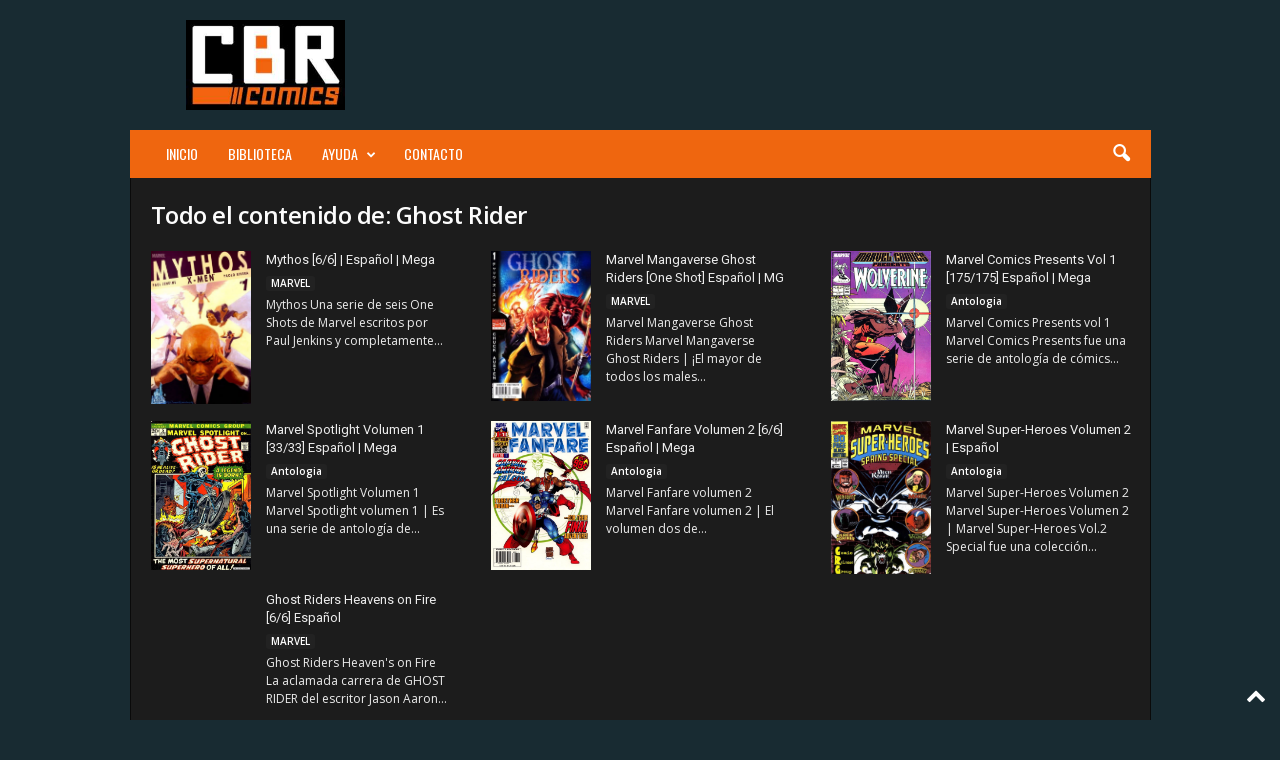

--- FILE ---
content_type: text/html; charset=UTF-8
request_url: https://cbrcomics.net/tag/ghost-rider/
body_size: 17931
content:
<!doctype html >
<!--[if IE 8]>    <html class="ie8" lang="es-AR"> <![endif]-->
<!--[if IE 9]>    <html class="ie9" lang="es-AR"> <![endif]-->
<!--[if gt IE 8]><!--> <html lang="es-AR"> <!--<![endif]-->
<head>
    <title>Descargar comics de: Ghost Rider - CBRcomics</title>
    <meta charset="UTF-8" />
    <meta name="viewport" content="width=device-width, initial-scale=1.0">
    <link rel="pingback" href="https://cbrcomics.net/xmlrpc.php" />
    <meta name='robots' content='index, follow, max-image-preview:large, max-snippet:-1, max-video-preview:-1' />
<link rel="icon" type="image/png" href="https://cbrcomics.net/wp-content/uploads/2022/04/favicon.png">
	<!-- This site is optimized with the Yoast SEO plugin v25.6 - https://yoast.com/wordpress/plugins/seo/ -->
	<meta name="description" content="▷ BIENVENIDO a cbrcomics.net !! ▷ Encuentra los comics de Ghost Rider y descargalos GRATIS, en español y con formato CBR ▷ Descarga por Mega con links 100% activos ▷ LEER MAS" />
	<link rel="canonical" href="https://cbrcomics.net/tag/ghost-rider/" />
	<meta property="og:locale" content="es_ES" />
	<meta property="og:type" content="article" />
	<meta property="og:title" content="Descargar comics de: Ghost Rider - CBRcomics" />
	<meta property="og:description" content="▷ BIENVENIDO a cbrcomics.net !! ▷ Encuentra los comics de Ghost Rider y descargalos GRATIS, en español y con formato CBR ▷ Descarga por Mega con links 100% activos ▷ LEER MAS" />
	<meta property="og:url" content="https://cbrcomics.net/tag/ghost-rider/" />
	<meta property="og:site_name" content="CBRcomics" />
	<meta property="og:image" content="https://i.imgur.com/fpXM5Tt.jpg" />
	<meta name="twitter:card" content="summary_large_image" />
	<meta name="twitter:image" content="https://i.imgur.com/fpXM5Tt.jpg" />
	<script type="application/ld+json" class="yoast-schema-graph">{"@context":"https://schema.org","@graph":[{"@type":"CollectionPage","@id":"https://cbrcomics.net/tag/ghost-rider/","url":"https://cbrcomics.net/tag/ghost-rider/","name":"Descargar comics de: Ghost Rider - CBRcomics","isPartOf":{"@id":"https://cbrcomics.net/#website"},"primaryImageOfPage":{"@id":"https://cbrcomics.net/tag/ghost-rider/#primaryimage"},"image":{"@id":"https://cbrcomics.net/tag/ghost-rider/#primaryimage"},"thumbnailUrl":"https://i.imgur.com/fpXM5Tt.jpg","description":"▷ BIENVENIDO a cbrcomics.net !! ▷ Encuentra los comics de Ghost Rider y descargalos GRATIS, en español y con formato CBR ▷ Descarga por Mega con links 100% activos ▷ LEER MAS","breadcrumb":{"@id":"https://cbrcomics.net/tag/ghost-rider/#breadcrumb"},"inLanguage":"es-AR"},{"@type":"ImageObject","inLanguage":"es-AR","@id":"https://cbrcomics.net/tag/ghost-rider/#primaryimage","url":"https://i.imgur.com/fpXM5Tt.jpg","contentUrl":"https://i.imgur.com/fpXM5Tt.jpg","width":"417","height":"640","caption":"Mythos [6/6] | Español | Mega"},{"@type":"BreadcrumbList","@id":"https://cbrcomics.net/tag/ghost-rider/#breadcrumb","itemListElement":[{"@type":"ListItem","position":1,"name":"Inicio","item":"https://cbrcomics.net/"},{"@type":"ListItem","position":2,"name":"Ghost Rider"}]},{"@type":"WebSite","@id":"https://cbrcomics.net/#website","url":"https://cbrcomics.net/","name":"CBRcomics","description":"Tus comics favoritos!","publisher":{"@id":"https://cbrcomics.net/#organization"},"potentialAction":[{"@type":"SearchAction","target":{"@type":"EntryPoint","urlTemplate":"https://cbrcomics.net/?s={search_term_string}"},"query-input":{"@type":"PropertyValueSpecification","valueRequired":true,"valueName":"search_term_string"}}],"inLanguage":"es-AR"},{"@type":"Organization","@id":"https://cbrcomics.net/#organization","name":"CBRcomics","url":"https://cbrcomics.net/","logo":{"@type":"ImageObject","inLanguage":"es-AR","@id":"https://cbrcomics.net/#/schema/logo/image/","url":"","contentUrl":"","caption":"CBRcomics"},"image":{"@id":"https://cbrcomics.net/#/schema/logo/image/"},"sameAs":["https://www.facebook.com/CBRcomics"]}]}</script>
	<!-- / Yoast SEO plugin. -->


<link rel='dns-prefetch' href='//fonts.googleapis.com' />
<link rel="alternate" type="application/rss+xml" title="CBRcomics &raquo; Feed" href="https://cbrcomics.net/feed/" />
<link rel="alternate" type="application/rss+xml" title="CBRcomics &raquo; RSS de los comentarios" href="https://cbrcomics.net/comments/feed/" />
<script type="text/javascript" id="wpp-js" src="https://cbrcomics.net/wp-content/plugins/wordpress-popular-posts/assets/js/wpp.min.js?ver=7.3.6" data-sampling="0" data-sampling-rate="100" data-api-url="https://cbrcomics.net/wp-json/wordpress-popular-posts" data-post-id="0" data-token="3b28e8d530" data-lang="0" data-debug="0"></script>
<link rel="alternate" type="application/rss+xml" title="CBRcomics &raquo; Ghost Rider RSS de la etiqueta" href="https://cbrcomics.net/tag/ghost-rider/feed/" />
<script type="text/javascript">
/* <![CDATA[ */
window._wpemojiSettings = {"baseUrl":"https:\/\/s.w.org\/images\/core\/emoji\/15.0.3\/72x72\/","ext":".png","svgUrl":"https:\/\/s.w.org\/images\/core\/emoji\/15.0.3\/svg\/","svgExt":".svg","source":{"concatemoji":"https:\/\/cbrcomics.net\/wp-includes\/js\/wp-emoji-release.min.js?ver=6.6.4"}};
/*! This file is auto-generated */
!function(i,n){var o,s,e;function c(e){try{var t={supportTests:e,timestamp:(new Date).valueOf()};sessionStorage.setItem(o,JSON.stringify(t))}catch(e){}}function p(e,t,n){e.clearRect(0,0,e.canvas.width,e.canvas.height),e.fillText(t,0,0);var t=new Uint32Array(e.getImageData(0,0,e.canvas.width,e.canvas.height).data),r=(e.clearRect(0,0,e.canvas.width,e.canvas.height),e.fillText(n,0,0),new Uint32Array(e.getImageData(0,0,e.canvas.width,e.canvas.height).data));return t.every(function(e,t){return e===r[t]})}function u(e,t,n){switch(t){case"flag":return n(e,"\ud83c\udff3\ufe0f\u200d\u26a7\ufe0f","\ud83c\udff3\ufe0f\u200b\u26a7\ufe0f")?!1:!n(e,"\ud83c\uddfa\ud83c\uddf3","\ud83c\uddfa\u200b\ud83c\uddf3")&&!n(e,"\ud83c\udff4\udb40\udc67\udb40\udc62\udb40\udc65\udb40\udc6e\udb40\udc67\udb40\udc7f","\ud83c\udff4\u200b\udb40\udc67\u200b\udb40\udc62\u200b\udb40\udc65\u200b\udb40\udc6e\u200b\udb40\udc67\u200b\udb40\udc7f");case"emoji":return!n(e,"\ud83d\udc26\u200d\u2b1b","\ud83d\udc26\u200b\u2b1b")}return!1}function f(e,t,n){var r="undefined"!=typeof WorkerGlobalScope&&self instanceof WorkerGlobalScope?new OffscreenCanvas(300,150):i.createElement("canvas"),a=r.getContext("2d",{willReadFrequently:!0}),o=(a.textBaseline="top",a.font="600 32px Arial",{});return e.forEach(function(e){o[e]=t(a,e,n)}),o}function t(e){var t=i.createElement("script");t.src=e,t.defer=!0,i.head.appendChild(t)}"undefined"!=typeof Promise&&(o="wpEmojiSettingsSupports",s=["flag","emoji"],n.supports={everything:!0,everythingExceptFlag:!0},e=new Promise(function(e){i.addEventListener("DOMContentLoaded",e,{once:!0})}),new Promise(function(t){var n=function(){try{var e=JSON.parse(sessionStorage.getItem(o));if("object"==typeof e&&"number"==typeof e.timestamp&&(new Date).valueOf()<e.timestamp+604800&&"object"==typeof e.supportTests)return e.supportTests}catch(e){}return null}();if(!n){if("undefined"!=typeof Worker&&"undefined"!=typeof OffscreenCanvas&&"undefined"!=typeof URL&&URL.createObjectURL&&"undefined"!=typeof Blob)try{var e="postMessage("+f.toString()+"("+[JSON.stringify(s),u.toString(),p.toString()].join(",")+"));",r=new Blob([e],{type:"text/javascript"}),a=new Worker(URL.createObjectURL(r),{name:"wpTestEmojiSupports"});return void(a.onmessage=function(e){c(n=e.data),a.terminate(),t(n)})}catch(e){}c(n=f(s,u,p))}t(n)}).then(function(e){for(var t in e)n.supports[t]=e[t],n.supports.everything=n.supports.everything&&n.supports[t],"flag"!==t&&(n.supports.everythingExceptFlag=n.supports.everythingExceptFlag&&n.supports[t]);n.supports.everythingExceptFlag=n.supports.everythingExceptFlag&&!n.supports.flag,n.DOMReady=!1,n.readyCallback=function(){n.DOMReady=!0}}).then(function(){return e}).then(function(){var e;n.supports.everything||(n.readyCallback(),(e=n.source||{}).concatemoji?t(e.concatemoji):e.wpemoji&&e.twemoji&&(t(e.twemoji),t(e.wpemoji)))}))}((window,document),window._wpemojiSettings);
/* ]]> */
</script>

<style id='wp-emoji-styles-inline-css' type='text/css'>

	img.wp-smiley, img.emoji {
		display: inline !important;
		border: none !important;
		box-shadow: none !important;
		height: 1em !important;
		width: 1em !important;
		margin: 0 0.07em !important;
		vertical-align: -0.1em !important;
		background: none !important;
		padding: 0 !important;
	}
</style>
<link rel='stylesheet' id='wp-block-library-css' href='https://cbrcomics.net/wp-includes/css/dist/block-library/style.min.css?ver=6.6.4' type='text/css' media='all' />
<style id='classic-theme-styles-inline-css' type='text/css'>
/*! This file is auto-generated */
.wp-block-button__link{color:#fff;background-color:#32373c;border-radius:9999px;box-shadow:none;text-decoration:none;padding:calc(.667em + 2px) calc(1.333em + 2px);font-size:1.125em}.wp-block-file__button{background:#32373c;color:#fff;text-decoration:none}
</style>
<style id='global-styles-inline-css' type='text/css'>
:root{--wp--preset--aspect-ratio--square: 1;--wp--preset--aspect-ratio--4-3: 4/3;--wp--preset--aspect-ratio--3-4: 3/4;--wp--preset--aspect-ratio--3-2: 3/2;--wp--preset--aspect-ratio--2-3: 2/3;--wp--preset--aspect-ratio--16-9: 16/9;--wp--preset--aspect-ratio--9-16: 9/16;--wp--preset--color--black: #000000;--wp--preset--color--cyan-bluish-gray: #abb8c3;--wp--preset--color--white: #ffffff;--wp--preset--color--pale-pink: #f78da7;--wp--preset--color--vivid-red: #cf2e2e;--wp--preset--color--luminous-vivid-orange: #ff6900;--wp--preset--color--luminous-vivid-amber: #fcb900;--wp--preset--color--light-green-cyan: #7bdcb5;--wp--preset--color--vivid-green-cyan: #00d084;--wp--preset--color--pale-cyan-blue: #8ed1fc;--wp--preset--color--vivid-cyan-blue: #0693e3;--wp--preset--color--vivid-purple: #9b51e0;--wp--preset--gradient--vivid-cyan-blue-to-vivid-purple: linear-gradient(135deg,rgba(6,147,227,1) 0%,rgb(155,81,224) 100%);--wp--preset--gradient--light-green-cyan-to-vivid-green-cyan: linear-gradient(135deg,rgb(122,220,180) 0%,rgb(0,208,130) 100%);--wp--preset--gradient--luminous-vivid-amber-to-luminous-vivid-orange: linear-gradient(135deg,rgba(252,185,0,1) 0%,rgba(255,105,0,1) 100%);--wp--preset--gradient--luminous-vivid-orange-to-vivid-red: linear-gradient(135deg,rgba(255,105,0,1) 0%,rgb(207,46,46) 100%);--wp--preset--gradient--very-light-gray-to-cyan-bluish-gray: linear-gradient(135deg,rgb(238,238,238) 0%,rgb(169,184,195) 100%);--wp--preset--gradient--cool-to-warm-spectrum: linear-gradient(135deg,rgb(74,234,220) 0%,rgb(151,120,209) 20%,rgb(207,42,186) 40%,rgb(238,44,130) 60%,rgb(251,105,98) 80%,rgb(254,248,76) 100%);--wp--preset--gradient--blush-light-purple: linear-gradient(135deg,rgb(255,206,236) 0%,rgb(152,150,240) 100%);--wp--preset--gradient--blush-bordeaux: linear-gradient(135deg,rgb(254,205,165) 0%,rgb(254,45,45) 50%,rgb(107,0,62) 100%);--wp--preset--gradient--luminous-dusk: linear-gradient(135deg,rgb(255,203,112) 0%,rgb(199,81,192) 50%,rgb(65,88,208) 100%);--wp--preset--gradient--pale-ocean: linear-gradient(135deg,rgb(255,245,203) 0%,rgb(182,227,212) 50%,rgb(51,167,181) 100%);--wp--preset--gradient--electric-grass: linear-gradient(135deg,rgb(202,248,128) 0%,rgb(113,206,126) 100%);--wp--preset--gradient--midnight: linear-gradient(135deg,rgb(2,3,129) 0%,rgb(40,116,252) 100%);--wp--preset--font-size--small: 10px;--wp--preset--font-size--medium: 20px;--wp--preset--font-size--large: 30px;--wp--preset--font-size--x-large: 42px;--wp--preset--font-size--regular: 14px;--wp--preset--font-size--larger: 48px;--wp--preset--spacing--20: 0.44rem;--wp--preset--spacing--30: 0.67rem;--wp--preset--spacing--40: 1rem;--wp--preset--spacing--50: 1.5rem;--wp--preset--spacing--60: 2.25rem;--wp--preset--spacing--70: 3.38rem;--wp--preset--spacing--80: 5.06rem;--wp--preset--shadow--natural: 6px 6px 9px rgba(0, 0, 0, 0.2);--wp--preset--shadow--deep: 12px 12px 50px rgba(0, 0, 0, 0.4);--wp--preset--shadow--sharp: 6px 6px 0px rgba(0, 0, 0, 0.2);--wp--preset--shadow--outlined: 6px 6px 0px -3px rgba(255, 255, 255, 1), 6px 6px rgba(0, 0, 0, 1);--wp--preset--shadow--crisp: 6px 6px 0px rgba(0, 0, 0, 1);}:where(.is-layout-flex){gap: 0.5em;}:where(.is-layout-grid){gap: 0.5em;}body .is-layout-flex{display: flex;}.is-layout-flex{flex-wrap: wrap;align-items: center;}.is-layout-flex > :is(*, div){margin: 0;}body .is-layout-grid{display: grid;}.is-layout-grid > :is(*, div){margin: 0;}:where(.wp-block-columns.is-layout-flex){gap: 2em;}:where(.wp-block-columns.is-layout-grid){gap: 2em;}:where(.wp-block-post-template.is-layout-flex){gap: 1.25em;}:where(.wp-block-post-template.is-layout-grid){gap: 1.25em;}.has-black-color{color: var(--wp--preset--color--black) !important;}.has-cyan-bluish-gray-color{color: var(--wp--preset--color--cyan-bluish-gray) !important;}.has-white-color{color: var(--wp--preset--color--white) !important;}.has-pale-pink-color{color: var(--wp--preset--color--pale-pink) !important;}.has-vivid-red-color{color: var(--wp--preset--color--vivid-red) !important;}.has-luminous-vivid-orange-color{color: var(--wp--preset--color--luminous-vivid-orange) !important;}.has-luminous-vivid-amber-color{color: var(--wp--preset--color--luminous-vivid-amber) !important;}.has-light-green-cyan-color{color: var(--wp--preset--color--light-green-cyan) !important;}.has-vivid-green-cyan-color{color: var(--wp--preset--color--vivid-green-cyan) !important;}.has-pale-cyan-blue-color{color: var(--wp--preset--color--pale-cyan-blue) !important;}.has-vivid-cyan-blue-color{color: var(--wp--preset--color--vivid-cyan-blue) !important;}.has-vivid-purple-color{color: var(--wp--preset--color--vivid-purple) !important;}.has-black-background-color{background-color: var(--wp--preset--color--black) !important;}.has-cyan-bluish-gray-background-color{background-color: var(--wp--preset--color--cyan-bluish-gray) !important;}.has-white-background-color{background-color: var(--wp--preset--color--white) !important;}.has-pale-pink-background-color{background-color: var(--wp--preset--color--pale-pink) !important;}.has-vivid-red-background-color{background-color: var(--wp--preset--color--vivid-red) !important;}.has-luminous-vivid-orange-background-color{background-color: var(--wp--preset--color--luminous-vivid-orange) !important;}.has-luminous-vivid-amber-background-color{background-color: var(--wp--preset--color--luminous-vivid-amber) !important;}.has-light-green-cyan-background-color{background-color: var(--wp--preset--color--light-green-cyan) !important;}.has-vivid-green-cyan-background-color{background-color: var(--wp--preset--color--vivid-green-cyan) !important;}.has-pale-cyan-blue-background-color{background-color: var(--wp--preset--color--pale-cyan-blue) !important;}.has-vivid-cyan-blue-background-color{background-color: var(--wp--preset--color--vivid-cyan-blue) !important;}.has-vivid-purple-background-color{background-color: var(--wp--preset--color--vivid-purple) !important;}.has-black-border-color{border-color: var(--wp--preset--color--black) !important;}.has-cyan-bluish-gray-border-color{border-color: var(--wp--preset--color--cyan-bluish-gray) !important;}.has-white-border-color{border-color: var(--wp--preset--color--white) !important;}.has-pale-pink-border-color{border-color: var(--wp--preset--color--pale-pink) !important;}.has-vivid-red-border-color{border-color: var(--wp--preset--color--vivid-red) !important;}.has-luminous-vivid-orange-border-color{border-color: var(--wp--preset--color--luminous-vivid-orange) !important;}.has-luminous-vivid-amber-border-color{border-color: var(--wp--preset--color--luminous-vivid-amber) !important;}.has-light-green-cyan-border-color{border-color: var(--wp--preset--color--light-green-cyan) !important;}.has-vivid-green-cyan-border-color{border-color: var(--wp--preset--color--vivid-green-cyan) !important;}.has-pale-cyan-blue-border-color{border-color: var(--wp--preset--color--pale-cyan-blue) !important;}.has-vivid-cyan-blue-border-color{border-color: var(--wp--preset--color--vivid-cyan-blue) !important;}.has-vivid-purple-border-color{border-color: var(--wp--preset--color--vivid-purple) !important;}.has-vivid-cyan-blue-to-vivid-purple-gradient-background{background: var(--wp--preset--gradient--vivid-cyan-blue-to-vivid-purple) !important;}.has-light-green-cyan-to-vivid-green-cyan-gradient-background{background: var(--wp--preset--gradient--light-green-cyan-to-vivid-green-cyan) !important;}.has-luminous-vivid-amber-to-luminous-vivid-orange-gradient-background{background: var(--wp--preset--gradient--luminous-vivid-amber-to-luminous-vivid-orange) !important;}.has-luminous-vivid-orange-to-vivid-red-gradient-background{background: var(--wp--preset--gradient--luminous-vivid-orange-to-vivid-red) !important;}.has-very-light-gray-to-cyan-bluish-gray-gradient-background{background: var(--wp--preset--gradient--very-light-gray-to-cyan-bluish-gray) !important;}.has-cool-to-warm-spectrum-gradient-background{background: var(--wp--preset--gradient--cool-to-warm-spectrum) !important;}.has-blush-light-purple-gradient-background{background: var(--wp--preset--gradient--blush-light-purple) !important;}.has-blush-bordeaux-gradient-background{background: var(--wp--preset--gradient--blush-bordeaux) !important;}.has-luminous-dusk-gradient-background{background: var(--wp--preset--gradient--luminous-dusk) !important;}.has-pale-ocean-gradient-background{background: var(--wp--preset--gradient--pale-ocean) !important;}.has-electric-grass-gradient-background{background: var(--wp--preset--gradient--electric-grass) !important;}.has-midnight-gradient-background{background: var(--wp--preset--gradient--midnight) !important;}.has-small-font-size{font-size: var(--wp--preset--font-size--small) !important;}.has-medium-font-size{font-size: var(--wp--preset--font-size--medium) !important;}.has-large-font-size{font-size: var(--wp--preset--font-size--large) !important;}.has-x-large-font-size{font-size: var(--wp--preset--font-size--x-large) !important;}
:where(.wp-block-post-template.is-layout-flex){gap: 1.25em;}:where(.wp-block-post-template.is-layout-grid){gap: 1.25em;}
:where(.wp-block-columns.is-layout-flex){gap: 2em;}:where(.wp-block-columns.is-layout-grid){gap: 2em;}
:root :where(.wp-block-pullquote){font-size: 1.5em;line-height: 1.6;}
</style>
<link rel='stylesheet' id='crp-style-rounded-thumbs-css' href='https://cbrcomics.net/wp-content/plugins/contextual-related-posts/css/rounded-thumbs.min.css?ver=4.1.0' type='text/css' media='all' />
<style id='crp-style-rounded-thumbs-inline-css' type='text/css'>

			.crp_related.crp-rounded-thumbs a {
				width: 150px;
                height: 230px;
				text-decoration: none;
			}
			.crp_related.crp-rounded-thumbs img {
				max-width: 150px;
				margin: auto;
			}
			.crp_related.crp-rounded-thumbs .crp_title {
				width: 100%;
			}
			
</style>
<link rel='stylesheet' id='wordpress-popular-posts-css-css' href='https://cbrcomics.net/wp-content/plugins/wordpress-popular-posts/assets/css/wpp.css?ver=7.3.6' type='text/css' media='all' />
<link rel='stylesheet' id='td-plugin-framework-css' href='https://cbrcomics.net/wp-content/plugins/td-api-plugin/css/style.css?ver=6.6.4' type='text/css' media='all' />
<link rel='stylesheet' id='google-fonts-style-css' href='https://fonts.googleapis.com/css?family=Roboto%3A400%2C700%2C800%7COswald%3A400%2C700%2C800%7COpen+Sans%3A400%2C600%2C700%2C800%7CRoboto+Condensed%3A400%2C500%2C700%2C800&#038;display=swap&#038;ver=5.4.2' type='text/css' media='all' />
<link rel='stylesheet' id='td-theme-css' href='https://cbrcomics.net/wp-content/themes/Newsmag/style.css?ver=5.4.2' type='text/css' media='all' />
<style id='td-theme-inline-css' type='text/css'>
    
        /* custom css - generated by TagDiv Composer */
        @media (max-width: 767px) {
            .td-header-desktop-wrap {
                display: none;
            }
        }
        @media (min-width: 767px) {
            .td-header-mobile-wrap {
                display: none;
            }
        }
    
	
</style>
<link rel='stylesheet' id='td-legacy-framework-front-style-css' href='https://cbrcomics.net/wp-content/plugins/td-composer/legacy/Newsmag/assets/css/td_legacy_main.css?ver=f09a2553c2f758cf35a47c65e9bef969' type='text/css' media='all' />
<script type="text/javascript" src="https://cbrcomics.net/wp-includes/js/jquery/jquery.min.js?ver=3.7.1" id="jquery-core-js"></script>
<script type="text/javascript" src="https://cbrcomics.net/wp-includes/js/jquery/jquery-migrate.min.js?ver=3.4.1" id="jquery-migrate-js"></script>
<link rel="https://api.w.org/" href="https://cbrcomics.net/wp-json/" /><link rel="alternate" title="JSON" type="application/json" href="https://cbrcomics.net/wp-json/wp/v2/tags/363" /><link rel="EditURI" type="application/rsd+xml" title="RSD" href="https://cbrcomics.net/xmlrpc.php?rsd" />
<meta name="generator" content="WordPress 6.6.4" />
            <style id="wpp-loading-animation-styles">@-webkit-keyframes bgslide{from{background-position-x:0}to{background-position-x:-200%}}@keyframes bgslide{from{background-position-x:0}to{background-position-x:-200%}}.wpp-widget-block-placeholder,.wpp-shortcode-placeholder{margin:0 auto;width:60px;height:3px;background:#dd3737;background:linear-gradient(90deg,#dd3737 0%,#571313 10%,#dd3737 100%);background-size:200% auto;border-radius:3px;-webkit-animation:bgslide 1s infinite linear;animation:bgslide 1s infinite linear}</style>
            
<!-- JS generated by theme -->

<script>
    
    

	    var tdBlocksArray = []; //here we store all the items for the current page

	    // td_block class - each ajax block uses a object of this class for requests
	    function tdBlock() {
		    this.id = '';
		    this.block_type = 1; //block type id (1-234 etc)
		    this.atts = '';
		    this.td_column_number = '';
		    this.td_current_page = 1; //
		    this.post_count = 0; //from wp
		    this.found_posts = 0; //from wp
		    this.max_num_pages = 0; //from wp
		    this.td_filter_value = ''; //current live filter value
		    this.is_ajax_running = false;
		    this.td_user_action = ''; // load more or infinite loader (used by the animation)
		    this.header_color = '';
		    this.ajax_pagination_infinite_stop = ''; //show load more at page x
	    }

        // td_js_generator - mini detector
        ( function () {
            var htmlTag = document.getElementsByTagName("html")[0];

	        if ( navigator.userAgent.indexOf("MSIE 10.0") > -1 ) {
                htmlTag.className += ' ie10';
            }

            if ( !!navigator.userAgent.match(/Trident.*rv\:11\./) ) {
                htmlTag.className += ' ie11';
            }

	        if ( navigator.userAgent.indexOf("Edge") > -1 ) {
                htmlTag.className += ' ieEdge';
            }

            if ( /(iPad|iPhone|iPod)/g.test(navigator.userAgent) ) {
                htmlTag.className += ' td-md-is-ios';
            }

            var user_agent = navigator.userAgent.toLowerCase();
            if ( user_agent.indexOf("android") > -1 ) {
                htmlTag.className += ' td-md-is-android';
            }

            if ( -1 !== navigator.userAgent.indexOf('Mac OS X')  ) {
                htmlTag.className += ' td-md-is-os-x';
            }

            if ( /chrom(e|ium)/.test(navigator.userAgent.toLowerCase()) ) {
               htmlTag.className += ' td-md-is-chrome';
            }

            if ( -1 !== navigator.userAgent.indexOf('Firefox') ) {
                htmlTag.className += ' td-md-is-firefox';
            }

            if ( -1 !== navigator.userAgent.indexOf('Safari') && -1 === navigator.userAgent.indexOf('Chrome') ) {
                htmlTag.className += ' td-md-is-safari';
            }

            if( -1 !== navigator.userAgent.indexOf('IEMobile') ){
                htmlTag.className += ' td-md-is-iemobile';
            }

        })();

        var tdLocalCache = {};

        ( function () {
            "use strict";

            tdLocalCache = {
                data: {},
                remove: function (resource_id) {
                    delete tdLocalCache.data[resource_id];
                },
                exist: function (resource_id) {
                    return tdLocalCache.data.hasOwnProperty(resource_id) && tdLocalCache.data[resource_id] !== null;
                },
                get: function (resource_id) {
                    return tdLocalCache.data[resource_id];
                },
                set: function (resource_id, cachedData) {
                    tdLocalCache.remove(resource_id);
                    tdLocalCache.data[resource_id] = cachedData;
                }
            };
        })();

    
    
var td_viewport_interval_list=[{"limitBottom":767,"sidebarWidth":251},{"limitBottom":1023,"sidebarWidth":339}];
var td_animation_stack_effect="type0";
var tds_animation_stack=true;
var td_animation_stack_specific_selectors=".entry-thumb, img, .td-lazy-img";
var td_animation_stack_general_selectors=".td-animation-stack img, .td-animation-stack .entry-thumb, .post img, .td-animation-stack .td-lazy-img";
var tdc_is_installed="yes";
var td_ajax_url="https:\/\/cbrcomics.net\/wp-admin\/admin-ajax.php?td_theme_name=Newsmag&v=5.4.2";
var td_get_template_directory_uri="https:\/\/cbrcomics.net\/wp-content\/plugins\/td-composer\/legacy\/common";
var tds_snap_menu="smart_snap_always";
var tds_logo_on_sticky="show";
var tds_header_style="3";
var td_please_wait="Por favor espera...";
var td_email_user_pass_incorrect="Usuario o contrase\u00f1a incorrecta!";
var td_email_user_incorrect="Correo electr\u00f3nico o nombre de usuario incorrecto!";
var td_email_incorrect="Email incorrecto!";
var td_user_incorrect="Username incorrect!";
var td_email_user_empty="Email or username empty!";
var td_pass_empty="Pass empty!";
var td_pass_pattern_incorrect="Invalid Pass Pattern!";
var td_retype_pass_incorrect="Retyped Pass incorrect!";
var tds_more_articles_on_post_enable="";
var tds_more_articles_on_post_time_to_wait="";
var tds_more_articles_on_post_pages_distance_from_top=0;
var tds_captcha="";
var tds_theme_color_site_wide="#ef660f";
var tds_smart_sidebar="enabled";
var tdThemeName="Newsmag";
var tdThemeNameWl="Newsmag";
var td_magnific_popup_translation_tPrev="Anterior (tecla de flecha izquierda)";
var td_magnific_popup_translation_tNext="Siguiente (tecla de flecha derecha)";
var td_magnific_popup_translation_tCounter="%curr% de %total%";
var td_magnific_popup_translation_ajax_tError="El contenido de %url% no pudo cargarse.";
var td_magnific_popup_translation_image_tError="La imagen #%curr% no pudo cargarse.";
var tdBlockNonce="eadeed3f05";
var tdMobileMenu="enabled";
var tdMobileSearch="enabled";
var tdDateNamesI18n={"month_names":["enero","febrero","marzo","abril","mayo","junio","julio","agosto","septiembre","octubre","noviembre","diciembre"],"month_names_short":["Ene","Feb","Mar","Abr","May","Jun","Jul","Ago","Sep","Oct","Nov","Dic"],"day_names":["domingo","lunes","martes","mi\u00e9rcoles","jueves","viernes","s\u00e1bado"],"day_names_short":["dom","lun","mar","mi\u00e9","jue","vie","s\u00e1b"]};
var td_ad_background_click_link="";
var td_ad_background_click_target="";
</script>


<!-- Header style compiled by theme -->

<style>
/* custom css - generated by TagDiv Composer */
    

body {
	background-color:#182b32;
	background-image:url("http://cbrcomics.net/wp-content/uploads/2022/04/banner_cbrcomics.jpg");
	background-repeat:no-repeat;
	background-position:center top;
	background-attachment:fixed;
}
.td-module-exclusive .td-module-title a:before {
        content: 'EXCLUSIVO';
    }
    
    .td-header-border:before,
    .td-trending-now-title,
    .td_block_mega_menu .td_mega_menu_sub_cats .cur-sub-cat,
    .td-post-category:hover,
    .td-header-style-2 .td-header-sp-logo,
    .td-next-prev-wrap a:hover i,
    .page-nav .current,
    .widget_calendar tfoot a:hover,
    .td-footer-container .widget_search .wpb_button:hover,
    .td-scroll-up-visible,
    .dropcap,
    .td-category a,
    input[type="submit"]:hover,
    .td-post-small-box a:hover,
    .td-404-sub-sub-title a:hover,
    .td-rating-bar-wrap div,
    .td_top_authors .td-active .td-author-post-count,
    .td_top_authors .td-active .td-author-comments-count,
    .td_smart_list_3 .td-sml3-top-controls i:hover,
    .td_smart_list_3 .td-sml3-bottom-controls i:hover,
    .td_wrapper_video_playlist .td_video_controls_playlist_wrapper,
    .td-read-more a:hover,
    .td-login-wrap .btn,
    .td_display_err,
    .td-header-style-6 .td-top-menu-full,
    #bbpress-forums button:hover,
    #bbpress-forums .bbp-pagination .current,
    .bbp_widget_login .button:hover,
    .header-search-wrap .td-drop-down-search .btn:hover,
    .td-post-text-content .more-link-wrap:hover a,
    #buddypress div.item-list-tabs ul li > a span,
    #buddypress div.item-list-tabs ul li > a:hover span,
    #buddypress input[type=submit]:hover,
    #buddypress a.button:hover span,
    #buddypress div.item-list-tabs ul li.selected a span,
    #buddypress div.item-list-tabs ul li.current a span,
    #buddypress input[type=submit]:focus,
    .td-grid-style-3 .td-big-grid-post .td-module-thumb a:last-child:before,
    .td-grid-style-4 .td-big-grid-post .td-module-thumb a:last-child:before,
    .td-grid-style-5 .td-big-grid-post .td-module-thumb:after,
    .td_category_template_2 .td-category-siblings .td-category a:hover,
    .td-weather-week:before,
    .td-weather-information:before,
     .td_3D_btn,
    .td_shadow_btn,
    .td_default_btn,
    .td_square_btn, 
    .td_outlined_btn:hover {
        background-color: #ef660f;
    }

    @media (max-width: 767px) {
        .td-category a.td-current-sub-category {
            background-color: #ef660f;
        }
    }

    .woocommerce .onsale,
    .woocommerce .woocommerce a.button:hover,
    .woocommerce-page .woocommerce .button:hover,
    .single-product .product .summary .cart .button:hover,
    .woocommerce .woocommerce .product a.button:hover,
    .woocommerce .product a.button:hover,
    .woocommerce .product #respond input#submit:hover,
    .woocommerce .checkout input#place_order:hover,
    .woocommerce .woocommerce.widget .button:hover,
    .woocommerce .woocommerce-message .button:hover,
    .woocommerce .woocommerce-error .button:hover,
    .woocommerce .woocommerce-info .button:hover,
    .woocommerce.widget .ui-slider .ui-slider-handle,
    .vc_btn-black:hover,
	.wpb_btn-black:hover,
	.item-list-tabs .feed:hover a,
	.td-smart-list-button:hover {
    	background-color: #ef660f;
    }

    .td-header-sp-top-menu .top-header-menu > .current-menu-item > a,
    .td-header-sp-top-menu .top-header-menu > .current-menu-ancestor > a,
    .td-header-sp-top-menu .top-header-menu > .current-category-ancestor > a,
    .td-header-sp-top-menu .top-header-menu > li > a:hover,
    .td-header-sp-top-menu .top-header-menu > .sfHover > a,
    .top-header-menu ul .current-menu-item > a,
    .top-header-menu ul .current-menu-ancestor > a,
    .top-header-menu ul .current-category-ancestor > a,
    .top-header-menu ul li > a:hover,
    .top-header-menu ul .sfHover > a,
    .sf-menu ul .td-menu-item > a:hover,
    .sf-menu ul .sfHover > a,
    .sf-menu ul .current-menu-ancestor > a,
    .sf-menu ul .current-category-ancestor > a,
    .sf-menu ul .current-menu-item > a,
    .td_module_wrap:hover .entry-title a,
    .td_mod_mega_menu:hover .entry-title a,
    .footer-email-wrap a,
    .widget a:hover,
    .td-footer-container .widget_calendar #today,
    .td-category-pulldown-filter a.td-pulldown-category-filter-link:hover,
    .td-load-more-wrap a:hover,
    .td-post-next-prev-content a:hover,
    .td-author-name a:hover,
    .td-author-url a:hover,
    .td_mod_related_posts:hover .entry-title a,
    .td-search-query,
    .header-search-wrap .td-drop-down-search .result-msg a:hover,
    .td_top_authors .td-active .td-authors-name a,
    .post blockquote p,
    .td-post-content blockquote p,
    .page blockquote p,
    .comment-list cite a:hover,
    .comment-list cite:hover,
    .comment-list .comment-reply-link:hover,
    a,
    .white-menu #td-header-menu .sf-menu > li > a:hover,
    .white-menu #td-header-menu .sf-menu > .current-menu-ancestor > a,
    .white-menu #td-header-menu .sf-menu > .current-menu-item > a,
    .td_quote_on_blocks,
    #bbpress-forums .bbp-forum-freshness a:hover,
    #bbpress-forums .bbp-topic-freshness a:hover,
    #bbpress-forums .bbp-forums-list li a:hover,
    #bbpress-forums .bbp-forum-title:hover,
    #bbpress-forums .bbp-topic-permalink:hover,
    #bbpress-forums .bbp-topic-started-by a:hover,
    #bbpress-forums .bbp-topic-started-in a:hover,
    #bbpress-forums .bbp-body .super-sticky li.bbp-topic-title .bbp-topic-permalink,
    #bbpress-forums .bbp-body .sticky li.bbp-topic-title .bbp-topic-permalink,
    #bbpress-forums #subscription-toggle a:hover,
    #bbpress-forums #favorite-toggle a:hover,
    .woocommerce-account .woocommerce-MyAccount-navigation a:hover,
    .widget_display_replies .bbp-author-name,
    .widget_display_topics .bbp-author-name,
    .archive .widget_archive .current,
    .archive .widget_archive .current a,
    .td-subcategory-header .td-category-siblings .td-subcat-dropdown a.td-current-sub-category,
    .td-subcategory-header .td-category-siblings .td-subcat-dropdown a:hover,
    .td-pulldown-filter-display-option:hover,
    .td-pulldown-filter-display-option .td-pulldown-filter-link:hover,
    .td_normal_slide .td-wrapper-pulldown-filter .td-pulldown-filter-list a:hover,
    #buddypress ul.item-list li div.item-title a:hover,
    .td_block_13 .td-pulldown-filter-list a:hover,
    .td_smart_list_8 .td-smart-list-dropdown-wrap .td-smart-list-button:hover,
    .td_smart_list_8 .td-smart-list-dropdown-wrap .td-smart-list-button:hover i,
    .td-sub-footer-container a:hover,
    .td-instagram-user a,
    .td_outlined_btn,
    body .td_block_list_menu li.current-menu-item > a,
    body .td_block_list_menu li.current-menu-ancestor > a,
    body .td_block_list_menu li.current-category-ancestor > a{
        color: #ef660f;
    }

    .td-mega-menu .wpb_content_element li a:hover,
    .td_login_tab_focus {
        color: #ef660f !important;
    }

    .td-next-prev-wrap a:hover i,
    .page-nav .current,
    .widget_tag_cloud a:hover,
    .post .td_quote_box,
    .page .td_quote_box,
    .td-login-panel-title,
    #bbpress-forums .bbp-pagination .current,
    .td_category_template_2 .td-category-siblings .td-category a:hover,
    .page-template-page-pagebuilder-latest .td-instagram-user,
     .td_outlined_btn {
        border-color: #ef660f;
    }

    .td_wrapper_video_playlist .td_video_currently_playing:after,
    .item-list-tabs .feed:hover {
        border-color: #ef660f !important;
    }


    
    .td-pb-row [class*="td-pb-span"],
    .td-pb-border-top,
    .page-template-page-title-sidebar-php .td-page-content > .wpb_row:first-child,
    .td-post-sharing,
    .td-post-content,
    .td-post-next-prev,
    .author-box-wrap,
    .td-comments-title-wrap,
    .comment-list,
    .comment-respond,
    .td-post-template-5 header,
    .td-container,
    .wpb_content_element,
    .wpb_column,
    .wpb_row,
    .white-menu .td-header-container .td-header-main-menu,
    .td-post-template-1 .td-post-content,
    .td-post-template-4 .td-post-sharing-top,
    .td-header-style-6 .td-header-header .td-make-full,
    #disqus_thread,
    .page-template-page-pagebuilder-title-php .td-page-content > .wpb_row:first-child,
    .td-footer-container:before {
        border-color: #0a0a0a;
    }
    .td-top-border {
        border-color: #0a0a0a !important;
    }
    .td-container-border:after,
    .td-next-prev-separator,
    .td-container .td-pb-row .wpb_column:before,
    .td-container-border:before,
    .td-main-content:before,
    .td-main-sidebar:before,
    .td-pb-row .td-pb-span4:nth-of-type(3):after,
    .td-pb-row .td-pb-span4:nth-last-of-type(3):after {
    	background-color: #0a0a0a;
    }
    @media (max-width: 767px) {
    	.white-menu .td-header-main-menu {
      		border-color: #0a0a0a;
      	}
    }



    
    .td-header-top-menu,
    .td-header-wrap .td-top-menu-full {
        background-color: #000000;
    }

    .td-header-style-1 .td-header-top-menu,
    .td-header-style-2 .td-top-bar-container,
    .td-header-style-7 .td-header-top-menu {
        padding: 0 12px;
        top: 0;
    }

    
    .td-header-sp-top-menu .top-header-menu > li > a,
    .td-header-sp-top-menu .td_data_time,
    .td-subscription-active .td-header-sp-top-menu .tds_menu_login .tdw-wml-user,
    .td-header-sp-top-menu .td-weather-top-widget {
        color: #aaaaaa;
    }

    
    .top-header-menu > .current-menu-item > a,
    .top-header-menu > .current-menu-ancestor > a,
    .top-header-menu > .current-category-ancestor > a,
    .top-header-menu > li > a:hover,
    .top-header-menu > .sfHover > a {
        color: #ffffff !important;
    }

    
    .td-header-sp-top-widget .td-social-icon-wrap i {
        color: #aaaaaa;
    }

    
    .td-header-sp-top-widget .td-social-icon-wrap i:hover {
        color: #ffffff;
    }

    
    .td-header-main-menu {
        background-color: #ef660f;
    }

    
    .td-menu-background:before,
    .td-search-background:before {
        background: rgba(221,156,57,0.73);
        background: -moz-linear-gradient(top, rgba(221,156,57,0.73) 0%, rgba(178,21,3,0.75) 100%);
        background: -webkit-gradient(left top, left bottom, color-stop(0%, rgba(221,156,57,0.73)), color-stop(100%, rgba(178,21,3,0.75)));
        background: -webkit-linear-gradient(top, rgba(221,156,57,0.73) 0%, rgba(178,21,3,0.75) 100%);
        background: -o-linear-gradient(top, rgba(221,156,57,0.73) 0%, @mobileu_gradient_two_mob 100%);
        background: -ms-linear-gradient(top, rgba(221,156,57,0.73) 0%, rgba(178,21,3,0.75) 100%);
        background: linear-gradient(to bottom, rgba(221,156,57,0.73) 0%, rgba(178,21,3,0.75) 100%);
        filter: progid:DXImageTransform.Microsoft.gradient( startColorstr='rgba(221,156,57,0.73)', endColorstr='rgba(178,21,3,0.75)', GradientType=0 );
    }

    
    .td-mobile-content .current-menu-item > a,
    .td-mobile-content .current-menu-ancestor > a,
    .td-mobile-content .current-category-ancestor > a,
    #td-mobile-nav .td-menu-login-section a:hover,
    #td-mobile-nav .td-register-section a:hover,
    #td-mobile-nav .td-menu-socials-wrap a:hover i {
        color: #0a0303;
    }

    
    #td-mobile-nav .td-register-section .td-login-button {
        color: #000000;
    }


    
    .mfp-content .td-login-button {
        background-color: #fcfcfc;
    }
    
    .mfp-content .td-login-button:active,
    .mfp-content .td-login-button:hover {
        background-color: #f45511;
    }
    
    .white-popup-block:after {
        background: rgba(0,0,0,0.85);
        background: -moz-linear-gradient(45deg, rgba(0,0,0,0.85) 0%, rgba(0,0,0,0.85) 100%);
        background: -webkit-gradient(left bottom, right top, color-stop(0%, rgba(0,0,0,0.85)), color-stop(100%, rgba(0,0,0,0.85)));
        background: -webkit-linear-gradient(45deg, rgba(0,0,0,0.85) 0%, rgba(0,0,0,0.85) 100%);
        background: -o-linear-gradient(45deg, rgba(0,0,0,0.85) 0%, rgba(0,0,0,0.85) 100%);
        background: -ms-linear-gradient(45deg, rgba(0,0,0,0.85) 0%, rgba(0,0,0,0.85) 100%);
        background: linear-gradient(45deg, rgba(0,0,0,0.85) 0%, rgba(0,0,0,0.85) 100%);
        filter: progid:DXImageTransform.Microsoft.gradient( startColorstr='rgba(0,0,0,0.85)', endColorstr='rgba(0,0,0,0.85)', GradientType=0 );
    }


    
    .td-footer-container,
    .td-footer-container a,
    .td-footer-container li,
    .td-footer-container .footer-text-wrap,
    .td-footer-container .meta-info .entry-date,
    .td-footer-container .td-module-meta-info .entry-date,
    .td-footer-container .td_block_text_with_title,
    .td-footer-container .woocommerce .star-rating::before,
    .td-footer-container .widget_text p,
    .td-footer-container .widget_calendar #today,
    .td-footer-container .td-social-style3 .td_social_type a,
    .td-footer-container .td-social-style3,
    .td-footer-container .td-social-style4 .td_social_type a,
    .td-footer-container .td-social-style4,
    .td-footer-container .td-social-style9,
    .td-footer-container .td-social-style10,
    .td-footer-container .td-social-style2 .td_social_type a,
    .td-footer-container .td-social-style8 .td_social_type a,
    .td-footer-container .td-social-style2 .td_social_type,
    .td-footer-container .td-social-style8 .td_social_type,
    .td-footer-container .td-post-author-name a:hover {
        color: #eaeaea;
    }
    .td-footer-container .td_module_mx1 .meta-info .entry-date,
    .td-footer-container .td_social_button a,
    .td-footer-container .td-post-category,
    .td-footer-container .td-post-category:hover,
    .td-footer-container .td-module-comments a,
    .td-footer-container .td_module_mx1 .td-post-author-name a:hover,
    .td-footer-container .td-theme-slider .slide-meta a {
    	color: #fff
    }
    .td-footer-container .widget_tag_cloud a {
    	border-color: #eaeaea;
    }
    .td-footer-container .td-excerpt,
    .td-footer-container .widget_rss .rss-date,
    .td-footer-container .widget_rss cite {
    	color: #eaeaea;
    	opacity: 0.7;
    }
    .td-footer-container .td-read-more a,
    .td-footer-container .td-read-more a:hover {
    	color: #fff;
    }

    
    .td-footer-container .td_module_14 .meta-info,
    .td-footer-container .td_module_5,
    .td-footer-container .td_module_9 .item-details,
    .td-footer-container .td_module_8 .item-details,
    .td-footer-container .td_module_mx3 .meta-info,
    .td-footer-container .widget_recent_comments li,
    .td-footer-container .widget_recent_entries li,
    .td-footer-container table td,
    .td-footer-container table th,
    .td-footer-container .td-social-style2 .td_social_type .td-social-box,
    .td-footer-container .td-social-style8 .td_social_type .td-social-box,
    .td-footer-container .td-social-style2 .td_social_type .td_social_button,
    .td-footer-container .td-social-style8 .td_social_type .td_social_button {
        border-color: rgba(234, 234, 234, 0.1);
    }

    
	.td-footer-container .block-title > span,
    .td-footer-container .block-title > a,
    .td-footer-container .widgettitle {
    	background-color: #ffffff;
    }

    
	.td-footer-container .block-title > span,
    .td-footer-container .block-title > a,
    .td-footer-container .widgettitle,
    .td-footer-container .widget_rss .block-title .rsswidget {
    	color: #aaaaaa;
    }


    
    .td-sub-footer-container {
        background-color: #0d0d0d;
    }
    .td-sub-footer-container:after {
        background-color: transparent;
    }
    .td-sub-footer-container:before {
        background-color: transparent;
    }
    .td-footer-container.td-container {
        border-bottom-width: 0;
    }

    
    .td-sub-footer-container,
    .td-sub-footer-container a {
        color: #cccccc;
    }
    .td-sub-footer-container li a:before {
        background-color: #cccccc;
    }

    
    .td-subfooter-menu li a:hover {
        color: #cccccc;
    }

    
    .post header h1 {
    	color: #fcfcfc;
    }
    
    header .td-post-author-name a {
    	color: #ececec;
    }
    
    .td-post-content,
    .td-post-content p {
    	color: #ececec;
    }
    
    .td-post-content h1,
    .td-post-content h2,
    .td-post-content h3,
    .td-post-content h4,
    .td-post-content h5,
    .td-post-content h6 {
    	color: #ececec;
    }
    
    .td-page-header h1 {
    	color: #fcfcfc;
    }
    
    .td-page-content p,
    .td-page-content .td_block_text_with_title {
    	color: #ececec;
    }
    
    .td-page-content h1,
    .td-page-content h2,
    .td-page-content h3,
    .td-page-content h4,
    .td-page-content h5,
    .td-page-content h6 {
    	color: #ececec;
    }


    
    .td-menu-background:after,
    .td-search-background:after {
        background-image: url('http://temp.doblegeek.com/wp-content/uploads/2022/02/bg-footer-270x300.jpg');
    }

    
    .td-menu-background:after,
    .td-search-background:after {
        background-repeat: repeat;
    }

    
    .white-popup-block:before {
        background-position: center center;
    }

    
    .top-header-menu li a,
    .td-header-sp-top-menu .td_data_time,
    .td-header-sp-top-menu .tds_menu_login .tdw-wml-user,
    .td-weather-top-widget .td-weather-header .td-weather-city,
    .td-weather-top-widget .td-weather-now {
        font-size:12px;
	line-height:30px;
	font-weight:normal;
	text-transform:none;
	
    }
    
    .sf-menu > .td-menu-item > a {
        font-family:Oswald;
	font-size:14px;
	line-height:48px;
	font-weight:normal;
	
    }
    
    .sf-menu ul .td-menu-item a {
        font-family:Oswald;
	font-size:13px;
	font-weight:normal;
	
    }
    
    .td_mod_mega_menu .item-details a {
        font-size:13px;
	line-height:16px;
	font-weight:bold;
	
    }
    
    .td_mega_menu_sub_cats .block-mega-child-cats a {
        font-family:Oswald;
	font-weight:normal;
	
    }   
     
    .td_module_1 .td-module-title {
    	font-size:16px;
	line-height:20px;
	font-weight:800;
	
    }
    
    .td_module_4 .td-module-title {
    	font-family:Roboto;
	font-size:16px;
	line-height:20px;
	font-weight:800;
	
    }
    
    .td_module_6 .td-module-title {
    	font-family:Roboto;
	font-size:13px;
	line-height:18px;
	font-weight:normal;
	
    }
    
    .block-title > span,
    .block-title > a,
    .widgettitle,
    .td-trending-now-title,
    .wpb_tabs li a,
    .vc_tta-container .vc_tta-color-grey.vc_tta-tabs-position-top.vc_tta-style-classic .vc_tta-tabs-container .vc_tta-tab > a,
    .td-related-title .td-related-left,
    .td-related-title .td-related-right,
    .category .entry-title span,
    .td-author-counters span,
    .woocommerce-tabs h2,
    .woocommerce .product .products h2:not(.woocommerce-loop-product__title) {
        font-family:Roboto;
	font-size:28px;
	line-height:25px;
	font-weight:800;
	
    }
    
    .td-big-grid-post .entry-title {
        font-family:Roboto;
	
    }
    
    .td_block_big_grid .td-big-thumb .entry-title,
    .td_block_big_grid_2 .td-big-thumb .entry-title,
    .td_block_big_grid_3 .td-big-thumb .entry-title,
    .td_block_big_grid_4 .td-big-thumb .entry-title,
    .td_block_big_grid_5 .td-big-thumb .entry-title,
    .td_block_big_grid_6 .td-big-thumb .entry-title,
    .td_block_big_grid_7 .td-big-thumb .entry-title {
        font-size:31px;
	font-weight:800;
	
    }
    
    .td_block_big_grid .td-tiny-thumb .entry-title,
    .td_block_big_grid_2 .td-tiny-thumb .entry-title,
    .td_block_big_grid_3 .td-tiny-thumb .entry-title,
    .td_block_big_grid_4 .td-tiny-thumb .entry-title,
    .td_block_big_grid_5 .td-tiny-thumb .entry-title,
    .td_block_big_grid_6 .td-tiny-thumb .entry-title,
    .td_block_big_grid_7 .td-tiny-thumb .entry-title {
        font-size:17px;
	font-weight:800;
	
    }








	
    .td-post-template-4 header .entry-title {
        font-family:Roboto;
	font-size:50px;
	line-height:56px;
	font-weight:800;
	
    }
    
    .post .td-post-next-prev-content a {
        font-weight:bold;
	
    }
    
    .td_block_related_posts .entry-title {
        font-weight:bold;
	
    }
    
    .td-header-sp-top-widget {
        line-height: 30px;
    }





    
    body .td-block-color-style-3,
    .td-block-color-style-3.td_block_13 .meta-info {
        background-color: #ef660f;
    }
    
	@media (min-width: 768px) {
        .td-main-menu-logo img,
        .sf-menu > .td-menu-item > a > img {
            max-height: 48px;
        }
        #td-header-menu,
        .td-header-menu-wrap {
            min-height: 48px;
        }
        .td-main-menu-logo a {
            line-height: 48px;
        }
	}
	.td-main-menu-logo {
	    height: 48px;
	}


	
    .td-footer-container::before {
        background-image: url('http://cbrcomics.net/wp-content/uploads/2022/04/background_footer.jpg');
    }

    
    .td-footer-container::before {
        background-repeat: repeat;
    }

    
    .td-footer-container::before {
        background-position: center top;
    }

    
    .td-footer-container::before {
        opacity: 0.5;
    }
</style>

<!-- Global site tag (gtag.js) - Google Analytics -->
<script async src="https://www.googletagmanager.com/gtag/js?id=UA-148718365-1"></script>
<script>
  window.dataLayer = window.dataLayer || [];
  function gtag(){dataLayer.push(arguments);}
  gtag('js', new Date());

  gtag('config', 'UA-148718365-1');
</script>
<!-- Google tag (gtag.js) -->
<script async src="https://www.googletagmanager.com/gtag/js?id=G-7C3ERJJJMR"></script>
<script>
  window.dataLayer = window.dataLayer || [];
  function gtag(){dataLayer.push(arguments);}
  gtag('js', new Date());

  gtag('config', 'G-7C3ERJJJMR');
</script>

<link rel="icon" href="https://cbrcomics.net/wp-content/uploads/2022/04/favicon.png" sizes="32x32" />
<link rel="icon" href="https://cbrcomics.net/wp-content/uploads/2022/04/favicon.png" sizes="192x192" />
<link rel="apple-touch-icon" href="https://cbrcomics.net/wp-content/uploads/2022/04/favicon.png" />
<meta name="msapplication-TileImage" content="https://cbrcomics.net/wp-content/uploads/2022/04/favicon.png" />
	<style id="tdw-css-placeholder">/* custom css - generated by TagDiv Composer */
.td_module_mx4 .td-post-category {
  background: red;
  border: 1px solid grey;
  text-transform: uppercase;
  padding: 7px 7px 5px;
}
.td_module_mx4 .td-excerpt {
  padding: 5px;
  text-align: center;
}
.meta-info .td-excerpt {
  margin-top: 5px;
}
.td_module_mx4 .entry-title {
  margin-top: 5px;
  text-align: center;
  padding: 5px 5px;
}
.td_block_16 .td-module-thumb,
.td_module_related_posts .td-module-thumb {
  margin-bottom: 0px;
}
.td-module-image {
  background: #1a1a1a;
  border: solid 1px #111111;
}
.td-post-template-default {
  background-color: #1c1c1c;
}
.td-main-content-wrap .td-container {
  background-color: #1c1c1c;
}
.td-related-title .td-related-left {
  font-size: 18px;
  text-transform: uppercase;
}
.td-related-title .td-cur-simple-item {
  background-color: #222222;
}
.td_block_related_posts .entry-title,
.td_block_related_posts .entry-title a {
  text-align: center;
}
.td_module_related_posts .td-module-image {
  margin-bottom: 5px;
}
.td_block_16 .block-title > span,
.td_block_7 .block-title > span {
  font-size: 18px;
  text-transform: uppercase;
  border: solid 2px #000000;
  padding: 0px 10px;
}
.td-post-sharing-bottom {
  border-style: none!important;
  border-color: red!important;
  border-width: 1px 0;
  padding: 21px 19px!important;
  margin-bottom: 42px;
}
@media (min-width: 768px) and (max-width: 1023px) {
  .td-post-sharing-bottom {
    padding: 5px 17px!important;
  }
}
.td-main-sidebar .td-pb-full-cell {
  border-left: solid 1px black;
  border-right: solid 1px black;
}
.td_category_template_5 .td-category-header .td-container {
  background-color: #ff360073;
}
.page-nav .pages {
  color: #c4c4c4;
}
.page-nav a {
  color: #c4c4c4;
}
.page-nav a:hover {
  color: black;
  background-color: white;
  border-color: white;
}
.page-nav .extend {
  color: #c4c4c4;
}
.no-results h2 {
  text-align: center;
  text-transform: uppercase;
}
.td-footer-container .td-footer-info {
  margin-bottom: 10px;
}
.info-h3,
.download-h3 {
  display: inline-block;
  margin-bottom: 18px;
  margin-top: 0px;
  margin-left: 5px;
  text-align: center;
}
.download-h3 {
  margin-top: 18px;
}
.info-icon,
.download-icon {
  font-size: 22px;
}
.td-post-content h3 {
  text-align: center!important;
}
.centrar-bloque {
  display: block;
  text-align: center;
}
tr td:first-child {
  width: 30%;
}
tbody tr:last-child {
  color: #ef660f;
  font-weight: 600;
}
tbody tr:last-child td:first-child {
  text-transform: uppercase;
}
.post p,
h2 {
  text-align: center;
}
.td_module_6 .item-details {
  min-height: 150px;
}
.td-module-comments {
  position: absolute;
  top: 5px;
  right: 5px;
  background-color: #ef660f;
}
.clase-search {
  border-bottom: 1px solid #000;
  margin-bottom: 15px;
  padding-top: 10px!important;
}
.clase-search h1 {
  margin-bottom: 10px;
  text-transform: uppercase;
  font-size: 13px;
}
.no-results h2 {
  font-size: 18px;
  color: #fff;
}
.no-results p {
  font-size: 13px;
  text-align: center;
  text-transform: uppercase;
  padding: 15px;
}
.td-footer-container {
  padding: 20px 0px 5px 0px;
}
.agregar-icono:before {
  display: inline-block;
  font-style: normal;
  font-variant: normal;
  text-rendering: auto;
  -webkit-font-smoothing: antialiased;
  content: "\f05a";
}
.td-page-content {
  margin-bottom: 20px;
  color: #ececec;
}
/* ------------------------------------------------------------------------------- */
/*Agrego estilos al menu de selecionde letra en el indice de marvel
/* ------------------------------------------------------------------------------- */
/* estilo de menu de letras */
.letra-select {
  overflow: hidden;
  border: 1px solid #111;
  background-color: #222;
  text-align: center;
}
/* Style the buttons that are used to open the tab content */
.letra-select button {
  background-color: inherit;
  border: none;
  outline: none;
  cursor: pointer;
  padding: 14px 16px;
  transition: 0.3s;
  color: white;
}
/* Change background color of buttons on hover */
.letra-select button:hover {
  background-color: #666;
}
/* Create an active/current tablink class */
.letra-select button.active {
  background-color: #ef660f;
}
/* estilo de menu de letras */
.letra-select2 {
  overflow: hidden;
  text-align: center;
}
/* Style the buttons that are used to open the tab content */
.letra-select2 button {
  background-color: #222;
  border: none;
  outline: none;
  cursor: pointer;
  padding: 14px 16px;
  transition: 0.3s;
  color: white;
}
/* Change background color of buttons on hover */
.letra-select2 button:hover {
  background-color: #666;
}
/* Create an active/current tablink class */
.letra-select2 button.active {
  background-color: #ef660f;
}
#INDICE p {
  text-align: center;
  padding: 10px;
  text-transform: uppercase;
  font-size: 16px;
}
/* Style the tab content */
.letracontent {
  display: none;
  padding: 6px 12px;
  border: 1px solid #111;
  border-top: none;
}
.letracontent2 {
  display: none;
  padding: 6px 12px;
}
.letracontent2 .grid {
  float: none;
}
.letracontent {
  animation: fadeEffect 1s;
  /* Fading effect takes 1 second */
}
/* Go from zero to full opacity */
@keyframes fadeEffect {
  from {
    opacity: 0;
  }
  to {
    opacity: 1;
  }
}
/* ------------------------------------------------------------------------------- */
/* ------------------------------------------------------------------------------- */
.td-post-content p {
  color: #fcfcfc!important;
}
#wpdcom.wpd-layout-2 .wpd-comment.wpd-reply .wpd-comment-wrap.wpd-blog-post_author {
  border-left: 3px solid #ef660f;
}
#wpdcom .wpd-blog-post_author .wpd-comment-label {
  background-color: #ef660f;
}
#wpdcom .wpd-blog-post_author .wpd-comment-author,
#wpdcom .wpd-blog-post_author .wpd-comment-author a {
  color: #ef660f;
}
#comments {
  margin-top: 10px;
}
.td-module-title a {
  color: #ececec;
}
.td-next-prev-wrap i {
  border-color: #ffffff;
  color: #ffffff !important;
}
.meta-info,
.td-post-comments a {
  color: #ddd;
}
.encabezado_link h2,
.encabezado_link h3 {
  font-size: 13px;
  background-color: #292929;
  text-transform: uppercase;
}
.encabezado_link h2 {
  margin-top: 20px!important;
}
.encabezado_link h3 {
  margin-top: 5px!important;
  margin-bottom: 20px!important;
}
.bg-busqueda {
  background-color: #1c1c1c;
}
.td-excerpt {
  color: #ececec!important;
}
.td-category-container {
  background-color: #1c1c1c;
}
.td-post-header .td-post-views {
  display: none;
}
.anuncio {
  background-color: #3c3c3c;
  margin-top: 10px;
  padding-top: 15px;
  padding-bottom: 10px;
}
.anuncio h4 span {
  font-size: 18px;
  text-transform: uppercase;
  border: solid 2px #000000;
  padding: 0px 10px;
}
.anuncio p {
  margin-bottom: 10px;
  color: #fcfcfc;
}
.td_mod_wrap {
  margin-bottom: 0px!important;
}
.container-tag {
  background-color: #1c1c1c;
}
#td-aj-search .td-module-thumb {
  height: 80px;
  overflow: hidden;
}
#td-aj-search .td-aj-search-results {
  padding: 10px 10px 10px 10px;
}
#td-aj-search .item-details {
  min-height: 80px;
}
#td-aj-search .item-details .td-excerpt {
  display: none;
}
.header-search-wrap .td-drop-down-search {
  background: #232323;
  border-color: #1c1c1c;
}
.header-search-wrap .td-drop-down-search .td-aj-search-results {
  background-color: #2c2c2c;
  border-top: 1px solid #1c1c1c;
  border-bottom: 1px solid #1c1c1c;
}
.header-search-wrap .td-drop-down-search .result-msg a {
  color: #fcfcfc;
}
.td-head-form-search-wrap input[type=submit] {
  background-color: #111111;
}
.header-search-wrap .td-drop-down-search:before {
  border-color: transparent transparent #232323 transparent;
}
.header-info-coment {
  background: #222222;
  padding: 10px;
}
.header-info-coment p {
  text-align: center;
  color: #ffffff;
  margin-bottom: 0px;
  text-transform: uppercase;
}
.info-coment {
  border-top: solid 4px #ef660f;
  background: #222222;
  padding: 10px;
  color: #ffffff;
}
.widget_media_image {
  margin-top: 13px;
}
.td-sub-footer-container .td-pb-span4 {
  width: 540px;
}
.td-404-title {
  color: #f1f1f1;
}
.td-404-sub-sub-title {
  color: #d1d1d1;
}
.error404 .td-pb-span12 .block-title span {
  font-size: 16px!important;
}
</style></head>

<body class="archive tag tag-ghost-rider tag-363 global-block-template-1 td-animation-stack-type0 td-boxed-layout" itemscope="itemscope" itemtype="https://schema.org/WebPage">

        <div class="td-scroll-up  td-hide-scroll-up-on-mob"  style="display:none;"><i class="td-icon-menu-up"></i></div>

    
    <div class="td-menu-background"></div>
<div id="td-mobile-nav">
    <div class="td-mobile-container">
        <!-- mobile menu top section -->
        <div class="td-menu-socials-wrap">
            <!-- socials -->
            <div class="td-menu-socials">
                
        <span class="td-social-icon-wrap">
            <a target="_blank" href="https://www.facebook.com/CBRcomics/" title="Facebook">
                <i class="td-icon-font td-icon-facebook"></i>
                <span style="display: none">Facebook</span>
            </a>
        </span>
        <span class="td-social-icon-wrap">
            <a target="_blank" href="https://twitter.com/cbrcomics_net" title="Twitter">
                <i class="td-icon-font td-icon-twitter"></i>
                <span style="display: none">Twitter</span>
            </a>
        </span>
        <span class="td-social-icon-wrap">
            <a target="_blank" href="https://www.youtube.com/CBRComics" title="Youtube">
                <i class="td-icon-font td-icon-youtube"></i>
                <span style="display: none">Youtube</span>
            </a>
        </span>            </div>
            <!-- close button -->
            <div class="td-mobile-close">
                <span><i class="td-icon-close-mobile"></i></span>
            </div>
        </div>

        <!-- login section -->
        
        <!-- menu section -->
        <div class="td-mobile-content">
            <div class="menu-menu-superior-container"><ul id="menu-menu-superior" class="td-mobile-main-menu"><li id="menu-item-65" class="colorred menu-item menu-item-type-custom menu-item-object-custom menu-item-home menu-item-first menu-item-65"><a title="Página Principal" href="https://cbrcomics.net">INICIO</a></li>
<li id="menu-item-6609" class="menu-item menu-item-type-post_type menu-item-object-page menu-item-6609"><a title="Colección De Comics" href="https://cbrcomics.net/lista-de-comics/">BIBLIOTECA</a></li>
<li id="menu-item-531" class="menu-item menu-item-type-custom menu-item-object-custom menu-item-has-children menu-item-531"><a>AYUDA<i class="td-icon-menu-right td-element-after"></i></a>
<ul class="sub-menu">
	<li id="menu-item-8693" class="menu-item menu-item-type-post_type menu-item-object-page menu-item-8693"><a href="https://cbrcomics.net/preguntas-frecuentes/">PREGUNTAS FRECUENTES</a></li>
	<li id="menu-item-4086" class="menu-item menu-item-type-post_type menu-item-object-page menu-item-4086"><a href="https://cbrcomics.net/errores-comunes/">ERRORES COMUNES</a></li>
	<li id="menu-item-8696" class="menu-item menu-item-type-custom menu-item-object-custom menu-item-has-children menu-item-8696"><a>TUTORIALES<i class="td-icon-menu-right td-element-after"></i></a>
	<ul class="sub-menu">
		<li id="menu-item-534" class="menu-item menu-item-type-post_type menu-item-object-page menu-item-534"><a title="¿Como descargo los comics?" href="https://cbrcomics.net/como-descargo-los-comics/">DESCARGAR COMICS</a></li>
	</ul>
</li>
	<li id="menu-item-84" class="menu-item menu-item-type-post_type menu-item-object-page menu-item-84"><a title="¿Como leer archivos cbr?" href="https://cbrcomics.net/como-leer-archivos-cbr/">LEER ARCHIVOS .CBR</a></li>
</ul>
</li>
<li id="menu-item-126" class="menu-item menu-item-type-post_type menu-item-object-page menu-item-126"><a title="Envíanos un mensaje" href="https://cbrcomics.net/contacto/">CONTACTO</a></li>
</ul></div>        </div>
    </div>

    <!-- register/login section -->
    </div>    <div class="td-search-background"></div>
<div class="td-search-wrap-mob">
	<div class="td-drop-down-search">
		<form method="get" class="td-search-form" action="https://cbrcomics.net/">
			<!-- close button -->
			<div class="td-search-close">
				<span><i class="td-icon-close-mobile"></i></span>
			</div>
			<div role="search" class="td-search-input">
				<span>Buscar</span>
				<input id="td-header-search-mob" type="text" value="" name="s" autocomplete="off" />
			</div>
		</form>
		<div id="td-aj-search-mob"></div>
	</div>
</div>

    <div id="td-outer-wrap">
    
        <div class="td-outer-container">
        
            <!--
Header style 3
-->
<div class="td-header-wrap td-header-style-3">
    <div class="td-top-menu-full">
        <div class="td-header-row td-header-top-menu td-make-full">
                    </div>
    </div>

    <div class="td-header-container">
        <div class="td-header-row td-header-header">
            <div class="td-header-sp-logo">
                            <a class="td-main-logo" href="https://cbrcomics.net/">
                <img src="https://cbrcomics.net/wp-content/uploads/2022/04/logo-300x170.jpg" alt="logo cbrcomics" title="cbrcomics" />
                <span class="td-visual-hidden">CBRcomics</span>
            </a>
                    </div>
            <div class="td-header-sp-rec">
                
<div class="td-header-ad-wrap  td-ad">
    

</div>            </div>
        </div>

        <div class="td-header-menu-wrap">
            <div class="td-header-row td-header-main-menu">
                <div id="td-header-menu" role="navigation">
    <div id="td-top-mobile-toggle"><a href="#" aria-label="mobile-toggle"><i class="td-icon-font td-icon-mobile"></i></a></div>
    <div class="td-main-menu-logo td-logo-in-header">
        		<a class="td-mobile-logo td-sticky-mobile" href="https://cbrcomics.net/">
			<img src="https://cbrcomics.net/wp-content/uploads/2022/04/log_min.jpg" alt="logo cbrcomics" title="cbrcomics" width="150" height="85" />
		</a>
				<a class="td-header-logo td-sticky-mobile" href="https://cbrcomics.net/">
			<img src="https://cbrcomics.net/wp-content/uploads/2022/04/logo-300x170.jpg" alt="logo cbrcomics" title="cbrcomics" />
		</a>
		    </div>
    <div class="menu-menu-superior-container"><ul id="menu-menu-superior-1" class="sf-menu"><li class="colorred menu-item menu-item-type-custom menu-item-object-custom menu-item-home menu-item-first td-menu-item td-normal-menu menu-item-65"><a title="Página Principal" href="https://cbrcomics.net">INICIO</a></li>
<li class="menu-item menu-item-type-post_type menu-item-object-page td-menu-item td-normal-menu menu-item-6609"><a title="Colección De Comics" href="https://cbrcomics.net/lista-de-comics/">BIBLIOTECA</a></li>
<li class="menu-item menu-item-type-custom menu-item-object-custom menu-item-has-children td-menu-item td-normal-menu menu-item-531"><a>AYUDA</a>
<ul class="sub-menu">
	<li class="menu-item menu-item-type-post_type menu-item-object-page td-menu-item td-normal-menu menu-item-8693"><a href="https://cbrcomics.net/preguntas-frecuentes/">PREGUNTAS FRECUENTES</a></li>
	<li class="menu-item menu-item-type-post_type menu-item-object-page td-menu-item td-normal-menu menu-item-4086"><a href="https://cbrcomics.net/errores-comunes/">ERRORES COMUNES</a></li>
	<li class="menu-item menu-item-type-custom menu-item-object-custom menu-item-has-children td-menu-item td-normal-menu menu-item-8696"><a>TUTORIALES</a>
	<ul class="sub-menu">
		<li class="menu-item menu-item-type-post_type menu-item-object-page td-menu-item td-normal-menu menu-item-534"><a title="¿Como descargo los comics?" href="https://cbrcomics.net/como-descargo-los-comics/">DESCARGAR COMICS</a></li>
	</ul>
</li>
	<li class="menu-item menu-item-type-post_type menu-item-object-page td-menu-item td-normal-menu menu-item-84"><a title="¿Como leer archivos cbr?" href="https://cbrcomics.net/como-leer-archivos-cbr/">LEER ARCHIVOS .CBR</a></li>
</ul>
</li>
<li class="menu-item menu-item-type-post_type menu-item-object-page td-menu-item td-normal-menu menu-item-126"><a title="Envíanos un mensaje" href="https://cbrcomics.net/contacto/">CONTACTO</a></li>
</ul></div>    
    <?php//codigo adicional para boton de modo oscuro  -  la clase sf-menu se reutiliza de codigo anterior para que no se visualize en mobiles?>
        
</div>

<div class="td-search-wrapper">
    <div id="td-top-search">
        <!-- Search -->
        <div class="header-search-wrap">
            <div class="dropdown header-search">
                <a id="td-header-search-button" href="#" role="button" aria-label="search icon" class="dropdown-toggle " data-toggle="dropdown"><i class="td-icon-search"></i></a>
                <a id="td-header-search-button-mob" href="#" role="button" aria-label="search icon" class="dropdown-toggle " data-toggle="dropdown"><i class="td-icon-search"></i></a>
            </div>
        </div>
    </div>
</div>

<div class="header-search-wrap">
	<div class="dropdown header-search">
		<div class="td-drop-down-search">
			<form method="get" class="td-search-form" action="https://cbrcomics.net/">
				<div role="search" class="td-head-form-search-wrap">
					<input class="needsclick" id="td-header-search" type="text" value="" name="s" autocomplete="off" /><input class="wpb_button wpb_btn-inverse btn" type="submit" id="td-header-search-top" value="Buscar" />
				</div>
			</form>
			<div id="td-aj-search"></div>
		</div>
	</div>
</div>            </div>
        </div>
    </div>
</div>
<div class="td-container container-tag">
    <div class="td-container-border">
        <div class="td-pb-row">
                                <div class="td-pb-span12 td-main-content">
                        <div class="td-ss-main-content">
                            <div class="td-page-header td-pb-padding-side">
                                
                                <h1 class="entry-title td-page-title">
                                    <!--<span></span>-->
                                    <span>Todo el contenido de: Ghost Rider</span>
                                </h1>
                            </div>
                            

	<div class="td-block-row">

	<div class="td-block-span4">
<!-- module -->
        <div class="td_module_6 td_module_wrap td-animation-stack ">
            
            <div class="td-module-thumb"><a href="https://cbrcomics.net/mythos/"  rel="bookmark" class="td-image-wrap " title="Mythos [6/6] | Español | Mega" ><img class="entry-thumb" src="" alt="Mythos [6/6] | Español | Mega" title="Mythos [6/6] | Español | Mega" data-type="image_tag" data-img-url="https://i.imgur.com/fpXM5Tt.jpg"  width="98" height="150" /></a></div>
        <div class="item-details">

            <h3 class="entry-title td-module-title"><a href="https://cbrcomics.net/mythos/"  rel="bookmark" title="Mythos [6/6] | Español | Mega">Mythos [6/6] | Español | Mega</a></h3>            <div class="meta-info">
                <a href="https://cbrcomics.net/category/marvel/" class="td-post-category">MARVEL</a>                                                                                
                <!--La funcion de abajo es un codigo extra agregado para que se vea el excerpt en este modulo, que originalmente no se podia.
                adicionalmente se le pasa directa,ente el parametro de la cantidad de palabras, orignalmente se le pasa la variable-->
                <div class="td-excerpt">
                    




Mythos



Una serie de seis One Shots de Marvel escritos por Paul Jenkins y completamente...                </div>
            </div>
        </div>

        </div>

        
	</div> <!-- ./td-block-span4 -->

	<div class="td-block-span4">
<!-- module -->
        <div class="td_module_6 td_module_wrap td-animation-stack ">
            
            <div class="td-module-thumb"><a href="https://cbrcomics.net/marvel-mangaverse-ghost-riders/"  rel="bookmark" class="td-image-wrap " title="Marvel Mangaverse Ghost Riders [One Shot] Español | MG" ><img class="entry-thumb" src="" alt="Marvel Mangaverse Ghost Riders [One Shot] Español | MG" title="Marvel Mangaverse Ghost Riders [One Shot] Español | MG" data-type="image_tag" data-img-url="https://i.imgur.com/XUv9aRf.jpg"  width="100" height="150" /></a></div>
        <div class="item-details">

            <h3 class="entry-title td-module-title"><a href="https://cbrcomics.net/marvel-mangaverse-ghost-riders/"  rel="bookmark" title="Marvel Mangaverse Ghost Riders [One Shot] Español | MG">Marvel Mangaverse Ghost Riders [One Shot] Español | MG</a></h3>            <div class="meta-info">
                <a href="https://cbrcomics.net/category/marvel/" class="td-post-category">MARVEL</a>                                                                                
                <!--La funcion de abajo es un codigo extra agregado para que se vea el excerpt en este modulo, que originalmente no se podia.
                adicionalmente se le pasa directa,ente el parametro de la cantidad de palabras, orignalmente se le pasa la variable-->
                <div class="td-excerpt">
                    




Marvel Mangaverse Ghost Riders



Marvel Mangaverse Ghost Riders | ¡El mayor de todos los males...                </div>
            </div>
        </div>

        </div>

        
	</div> <!-- ./td-block-span4 -->

	<div class="td-block-span4">
<!-- module -->
        <div class="td_module_6 td_module_wrap td-animation-stack ">
            
            <div class="td-module-thumb"><a href="https://cbrcomics.net/marvel-comics-presents-vol-1/"  rel="bookmark" class="td-image-wrap " title="Marvel Comics Presents Vol 1 [175/175] Español | Mega" ><img class="entry-thumb" src="" alt="Marvel Comics Presents Vol 1 [175/175] Español | Mega" title="Marvel Comics Presents Vol 1 [175/175] Español | Mega" data-type="image_tag" data-img-url="https://i.imgur.com/BHvNgK9.jpg"  width="100" height="150" /></a></div>
        <div class="item-details">

            <h3 class="entry-title td-module-title"><a href="https://cbrcomics.net/marvel-comics-presents-vol-1/"  rel="bookmark" title="Marvel Comics Presents Vol 1 [175/175] Español | Mega">Marvel Comics Presents Vol 1 [175/175] Español | Mega</a></h3>            <div class="meta-info">
                <a href="https://cbrcomics.net/category/marvel/antologia/" class="td-post-category">Antologia</a>                                                                                
                <!--La funcion de abajo es un codigo extra agregado para que se vea el excerpt en este modulo, que originalmente no se podia.
                adicionalmente se le pasa directa,ente el parametro de la cantidad de palabras, orignalmente se le pasa la variable-->
                <div class="td-excerpt">
                    




Marvel Comics Presents vol 1



Marvel Comics Presents fue una serie de antología de cómics...                </div>
            </div>
        </div>

        </div>

        
	</div> <!-- ./td-block-span4 --></div><!--./row-fluid-->

	<div class="td-block-row">

	<div class="td-block-span4">
<!-- module -->
        <div class="td_module_6 td_module_wrap td-animation-stack ">
            
            <div class="td-module-thumb"><a href="https://cbrcomics.net/marvel-spotlight-vol-1/"  rel="bookmark" class="td-image-wrap " title="Marvel Spotlight Volumen 1 [33/33] Español | Mega" ><img class="entry-thumb" src="" alt="Marvel Spotlight Volumen 1 [33/33] Español | Mega" title="Marvel Spotlight Volumen 1 [33/33] Español | Mega" data-type="image_tag" data-img-url="https://i.imgur.com/US1VGe5.jpg"  width="100" height="150" /></a></div>
        <div class="item-details">

            <h3 class="entry-title td-module-title"><a href="https://cbrcomics.net/marvel-spotlight-vol-1/"  rel="bookmark" title="Marvel Spotlight Volumen 1 [33/33] Español | Mega">Marvel Spotlight Volumen 1 [33/33] Español | Mega</a></h3>            <div class="meta-info">
                <a href="https://cbrcomics.net/category/marvel/antologia/" class="td-post-category">Antologia</a>                                                                                
                <!--La funcion de abajo es un codigo extra agregado para que se vea el excerpt en este modulo, que originalmente no se podia.
                adicionalmente se le pasa directa,ente el parametro de la cantidad de palabras, orignalmente se le pasa la variable-->
                <div class="td-excerpt">
                    




Marvel Spotlight Volumen 1



Marvel Spotlight volumen 1 | Es una serie de antología de...                </div>
            </div>
        </div>

        </div>

        
	</div> <!-- ./td-block-span4 -->

	<div class="td-block-span4">
<!-- module -->
        <div class="td_module_6 td_module_wrap td-animation-stack ">
            
            <div class="td-module-thumb"><a href="https://cbrcomics.net/marvel-fanfare-vol-2/"  rel="bookmark" class="td-image-wrap " title="Marvel Fanfare Volumen 2 [6/6] Español | Mega" ><img class="entry-thumb" src="" alt="Marvel Fanfare Volumen 2 [6/6] Español | Mega" title="Marvel Fanfare Volumen 2 [6/6] Español | Mega" data-type="image_tag" data-img-url="https://i.imgur.com/YANNEYY.jpg"  width="100" height="150" /></a></div>
        <div class="item-details">

            <h3 class="entry-title td-module-title"><a href="https://cbrcomics.net/marvel-fanfare-vol-2/"  rel="bookmark" title="Marvel Fanfare Volumen 2 [6/6] Español | Mega">Marvel Fanfare Volumen 2 [6/6] Español | Mega</a></h3>            <div class="meta-info">
                <a href="https://cbrcomics.net/category/marvel/antologia/" class="td-post-category">Antologia</a>                                                                                
                <!--La funcion de abajo es un codigo extra agregado para que se vea el excerpt en este modulo, que originalmente no se podia.
                adicionalmente se le pasa directa,ente el parametro de la cantidad de palabras, orignalmente se le pasa la variable-->
                <div class="td-excerpt">
                    




Marvel Fanfare volumen 2



Marvel Fanfare volumen 2 |   El volumen dos de...                </div>
            </div>
        </div>

        </div>

        
	</div> <!-- ./td-block-span4 -->

	<div class="td-block-span4">
<!-- module -->
        <div class="td_module_6 td_module_wrap td-animation-stack ">
            
            <div class="td-module-thumb"><a href="https://cbrcomics.net/marvel-super-heroes-vol-2/"  rel="bookmark" class="td-image-wrap " title="Marvel Super-Heroes Volumen 2 | Español" ><img class="entry-thumb" src="" alt="Marvel Super-Heroes Volumen 2 | Español" title="Marvel Super-Heroes Volumen 2 | Español" data-type="image_tag" data-img-url="https://i.postimg.cc/c15WQ8B1/marv-super-vol-2.jpg"  width="98" height="150" /></a></div>
        <div class="item-details">

            <h3 class="entry-title td-module-title"><a href="https://cbrcomics.net/marvel-super-heroes-vol-2/"  rel="bookmark" title="Marvel Super-Heroes Volumen 2 | Español">Marvel Super-Heroes Volumen 2 | Español</a></h3>            <div class="meta-info">
                <a href="https://cbrcomics.net/category/marvel/antologia/" class="td-post-category">Antologia</a>                                                                                
                <!--La funcion de abajo es un codigo extra agregado para que se vea el excerpt en este modulo, que originalmente no se podia.
                adicionalmente se le pasa directa,ente el parametro de la cantidad de palabras, orignalmente se le pasa la variable-->
                <div class="td-excerpt">
                    




Marvel Super-Heroes Volumen 2



Marvel Super-Heroes Volumen 2 | Marvel Super-Heroes Vol.2 Special&nbsp;fue una colección...                </div>
            </div>
        </div>

        </div>

        
	</div> <!-- ./td-block-span4 --></div><!--./row-fluid-->

	<div class="td-block-row">

	<div class="td-block-span4">
<!-- module -->
        <div class="td_module_6 td_module_wrap td-animation-stack ">
            
            <div class="td-module-thumb"><a href="https://cbrcomics.net/ghost-riders-heaven-on-fire-6-6-espanol/"  rel="bookmark" class="td-image-wrap " title="Ghost Riders Heavens on Fire [6/6] Español" ><img class="entry-thumb" src="" alt="Ghost Riders Heaven on Fire [6/6] Español" title="Ghost Riders Heavens on Fire [6/6] Español" data-type="image_tag" data-img-url="http://imagenti.li/RDm.jpg"  width="98" height="150" /></a></div>
        <div class="item-details">

            <h3 class="entry-title td-module-title"><a href="https://cbrcomics.net/ghost-riders-heaven-on-fire-6-6-espanol/"  rel="bookmark" title="Ghost Riders Heavens on Fire [6/6] Español">Ghost Riders Heavens on Fire [6/6] Español</a></h3>            <div class="meta-info">
                <a href="https://cbrcomics.net/category/marvel/" class="td-post-category">MARVEL</a>                                                                                
                <!--La funcion de abajo es un codigo extra agregado para que se vea el excerpt en este modulo, que originalmente no se podia.
                adicionalmente se le pasa directa,ente el parametro de la cantidad de palabras, orignalmente se le pasa la variable-->
                <div class="td-excerpt">
                    




Ghost Riders Heaven&#039;s on Fire




La aclamada carrera de GHOST RIDER del escritor Jason Aaron...                </div>
            </div>
        </div>

        </div>

        
	</div> <!-- ./td-block-span4 --></div><!--./row-fluid-->                        </div>
                    </div>
                            </div> <!-- /.td-pb-row -->
    </div>
</div> <!-- /.td-container -->

<!--DESAHIBILITO LA LLAMADA ORIGINAL AL FOOTER PARA DEBAJO AGREGAR CODIGO ADICIONAL Y MOSTRAR UNA VARIANTE DEL MISMO -->

 <!-- Instagram -->
    

    <!-- Footer -->
    

    <!-- Sub Footer -->
        <div class="td-sub-footer-container td-container td-container-border ">
        <div class="td-pb-row">
            <div class="td-pb-span8 td-sub-footer-menu">
                <div class="td-pb-padding-side">
                                    </div>
            </div>

            <div class="td-pb-span4 td-sub-footer-copy">
                <div class="td-pb-padding-side">
                    &copy; Copyright 2019 - CBRcomics V3                </div>
            </div>
        </div>
    </div>
    </div><!--close td-outer-container-->
</div><!--close td-outer-wrap-->



    <!--

        Theme: Newsmag by tagDiv.com 2023
        Version: 5.4.2 (rara)
        Deploy mode: deploy
        
        uid: 6969f9e91edd0
    -->

    
<!-- Custom css from theme panel -->
<style type="text/css" media="screen">
/* custom css theme panel - generated by TagDiv Theme Panel */
.notebox {
    background: #292929;
    position: relative;
    padding: 12px 15px;
    color: #fcfcfc;
    margin-bottom: 30px;
    margin-left:20px;
    margin-right:20px;
}

.notebox:after,.notebox:before {
    display: inline-block;
    position: absolute;
    content: ''
}

.notebox:before {
    border-left: 8px solid transparent;
    border-right: 8px solid transparent;
    border-bottom: 8px solid #292929;
    top: -8px;
    left: 13px
}

.notebox:after {
    border-left: 6px solid transparent;
    border-right: 6px solid transparent;
    border-bottom: 6px solid #292929;
    top: -5px;
    left: 15px
}

.notebox span {
    font-weight: 600
}

.notebox .search-again {
    margin-top: 10px
}

.notebox input[type=text] {
    width: 100%
}

.notebox .search-again {
    margin-top: 10px
}

.td-search-form-widget .wpb_button{
    border-radius:0;
}

@media only screen and (max-width: 719px) {
    .notebox {
        margin-bottom: 20px;
        margin-left: 15px;
        margin-right: 15px;
    }
}

@media only screen and (max-width: 479px) {
    .notebox {
        margin-bottom: 15px;
        margin-left: 10px;
        margin-right: 15px;
    }
}
</style>

<script type="text/javascript">// Get the element with id="defaultOpen" and click on it
document.getElementById("defaultopen").click();

function openletra(evt, letra) {
  // Declare all variables
  var i, letracontent, letralinks;

  // Get all elements with class="letracontent" and hide them
  letracontent = document.getElementsByClassName("letracontent");
  for (i = 0; i < letracontent.length; i++) {
    letracontent[i].style.display = "none";
  }

  // Get all elements with class="letralinks" and remove the class "active"
  letralinks = document.getElementsByClassName("letralinks");
  for (i = 0; i < letralinks.length; i++) {
    letralinks[i].className = letralinks[i].className.replace(" active", "");
  }

  // Show the current tab, and add an "active" class to the button that opened the tab
  document.getElementById(letra).style.display = "block";
  evt.currentTarget.className += " active";
  
}
function openletra2(evt2, letra2) {
  // Declare all variables
  var j, letracontent2, letralinks2;

  // Get all elements with class="letracontent2" and hide them
  letracontent2 = document.getElementsByClassName("letracontent2");
  for (j = 0; j < letracontent2.length; j++) {
    letracontent2[j].style.display = "none";
  }

  // Get all elements with class="letralinks2" and remove the class "active"
  letralinks2 = document.getElementsByClassName("letralinks2");
  for (j = 0; j < letralinks2.length; j++) {
    letralinks2[j].className = letralinks2[j].className.replace(" active", "");
  }

  // Show the current tab, and add an "active" class to the button that opened the tab
  document.getElementById(letra2).style.display = "block";
  evt2.currentTarget.className += " active";
  
}</script><script type="text/javascript" src="https://cbrcomics.net/wp-content/plugins/td-composer/legacy/Newsmag/js/tagdiv_theme.min.js?ver=5.4.2" id="td-site-min-js"></script>

<!-- JS generated by theme -->

<script>
    
</script>


<script>var td_res_context_registered_atts=[];</script>

<script defer src="https://static.cloudflareinsights.com/beacon.min.js/vcd15cbe7772f49c399c6a5babf22c1241717689176015" integrity="sha512-ZpsOmlRQV6y907TI0dKBHq9Md29nnaEIPlkf84rnaERnq6zvWvPUqr2ft8M1aS28oN72PdrCzSjY4U6VaAw1EQ==" data-cf-beacon='{"version":"2024.11.0","token":"3a0bac8c8d454c698476f9562f1fd1c5","r":1,"server_timing":{"name":{"cfCacheStatus":true,"cfEdge":true,"cfExtPri":true,"cfL4":true,"cfOrigin":true,"cfSpeedBrain":true},"location_startswith":null}}' crossorigin="anonymous"></script>
</body>
</html>

<!-- Page cached by LiteSpeed Cache 7.7 on 2026-01-16 05:42:17 -->

--- FILE ---
content_type: text/css
request_url: https://cbrcomics.net/wp-content/plugins/td-api-plugin/css/style.css?ver=6.6.4
body_size: 190
content:
.td_module_66 .entry-title {
  font-size: 13px;
  font-weight: 600;
  line-height: 18px;
  margin: 0 0 7px 0;
  /* responsive portrait tablet */
  /* responsive portrait phone */
}
@media (min-width: 768px) and (max-width: 1023px) {
  .td_module_66 .entry-title {
    margin-bottom: 5px;
    font-size: 12px !important;
    line-height: 15px !important;
  }
}
@media (max-width: 767px) {
  .td_module_66 .entry-title {
    font-size: 14px !important;
    line-height: 19px !important;
  }
}
.td_module_66 .td-post-author-name,
.td_module_66 .td-post-date {
  margin-top: 3px;
  margin-bottom: 3px;
  vertical-align: middle;
}
.td_module_66 .meta-info {
  margin-bottom: 0;
  line-height: 11px;
}

/*  ----------------------------------------------------------------------------
    Module 6
*/
.td_module_66 {
  *zoom: 1;
}
.td_module_66:before,
.td_module_66:after {
  display: table;
  content: "";
  line-height: 0;
}
.td_module_66:after {
  clear: both;
}
.td_module_66 .td-module-thumb {
  position: absolute;
  
  /* responsive portrait tablet */
}
/*agrego estilo para cambiar cosas*/
.td_module_66 .td-module-thumb a img{
    border:solid 1px #ef660f;
}

@media (min-width: 768px) and (max-width: 1023px) {
  .td_module_66 .td-module-thumb {
    width: 80px;
  }
}
.td_module_66 .item-details {
  margin-left: 115px;
  margin-bottom: 20px;
  min-height: 150px;
  /* responsive portrait tablet */
  /* responsive portrait phone */
}
@media (min-width: 768px) and (max-width: 1023px) {
  .td_module_66 .item-details {
    margin-left: 92px;
    margin-bottom: 10px;
  }
}
@media (max-width: 767px) {
  .td_module_66 .item-details {
    margin-left: 114px;
  }
}
.td_module_66 .entry-date {
  position: relative;
}
.td_module_66 .entry-thumb {
  width: 100px;
  height: auto;
  /* responsive desktop */
  /* responsive portrait tablet */
}
@media (min-width: 1024px) {
  .td_module_66 .entry-thumb {
    min-height: 75px;
  }
}
@media (min-width: 768px) and (max-width: 1023px) {
  .td_module_66 .entry-thumb {
    min-height: 60px;
  }
}
.td_module_66 .entry-review-stars {
  margin-top: 1px;
}

.td_module_66 .item-details h3 a{
    color:#c6c6c6;
}
.td_module_66 .item-details .meta-info .td-excerpt{
    color:#c4c4c4;
}
.td_module_66 .item-details .meta-info .td-post-date{
    margin-bottom:8px;
    color:#cccc;
}